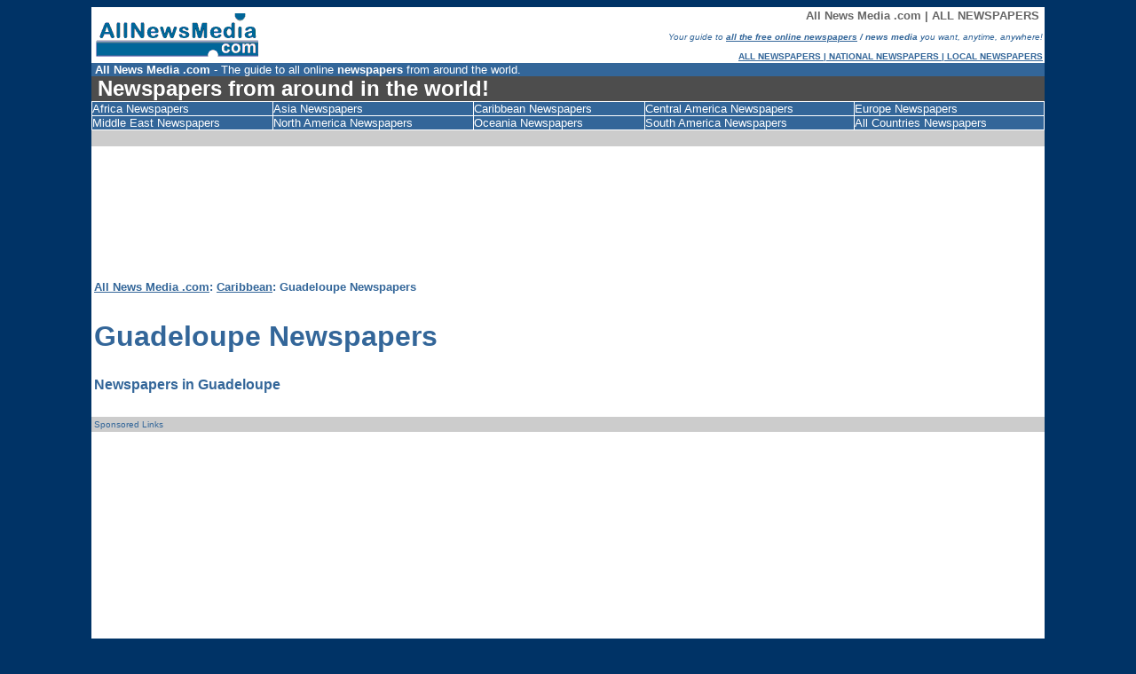

--- FILE ---
content_type: text/html
request_url: http://allnewsmedia.com/Caribbean/Guadeloupe/newspapers.htm
body_size: 4032
content:
<html>

<head>

<meta name="Author" content="BizNets.com">
<meta http-equiv="Content-Type" content="text/html; charset=windows-1252">

<meta name="Classification" content="Newspapers in Guadeloupe, Magazines in Guadeloupe, Television News from Guadeloupe, Radio News in Guadeloupe, Web News Media in Guadeloupe">
<meta name="Description" content="Guadeloupe Newspapers > All News Media .com - Guadeloupe Newspapers - directory to all newspapers in Guadeloupe, magazines in Guadeloupe, 
online media / TV & radio news media in Guadeloupe that is free to use! Fantastic online resource for those that want all the news media in Guadeloupe direct from the source!">
<meta name="Keywords" content="Guadeloupe Newspapers, Newspapers, Local Newspapers, Magazines, Radio News Media, TV News Media, Web News Media in Guadeloupe">


<title>Guadeloupe Newspapers: Guadeloupe Newspaper - All News Media .com - Guadeloupe Newspapers: directory to all newspapers in Guadeloupe</title>

<meta name="Robots" content="index, follow">
<meta name="GOOGLEBOT" content="INDEX, FOLLOW">



</head>



<body link="#336699" vlink="#99CCFF" text="#336699" bgcolor="#003366">

<!--webbot bot="Include" U-Include="../../a_nav.htm" TAG="BODY" startspan -->

<div align="center">
  <center>

<table border="0" cellpadding="0" cellspacing="0" style="border-collapse: collapse" bordercolor="#FFFFFF" width="85%" id="AutoNumber1">
  <tr>
    <td width="100%" bgcolor="#FFFFFF">
    <table border="0" cellpadding="2" cellspacing="1" style="border-collapse: collapse" bordercolor="#111111" width="100%" id="AutoNumber5" height="59">
      <tr>
        <td width="25%" align="left" height="54">
    <a href="http://www.allnewsmedia.com">
    <img border="0" src="../../images/All_News_Media_Logo.gif" alt="All News Media .com - global newspapers directory to all newspapers everywhere" width="189" height="55"></a></td>
        <td width="75%" valign="bottom" height="54"><p align="right">
    <font color="#666666"><b><font face="Arial" size="2">All News Media .com | 
    ALL NEWSPAPERS&nbsp; </font></b></font><i><b><font face="Arial" size="2"><br>
    </font><font face="Arial" size="1">
    <br>
    </font>
    </b><font face="Arial" size="1">Your guide to <b><a href="../../index.htm">all the 
    free online newspapers</a> / news media</b> you want, anytime, anywhere!<br>
    <br>
    </font></i><font face="Arial" size="1" color="#666666"><b>
    <a href="../../index.htm">ALL&nbsp;NEWSPAPERS&nbsp;|&nbsp;NATIONAL 
    NEWSPAPERS | LOCAL NEWSPAPERS</a></b></font></td>
      </tr>
    </table>
    </td>
  </tr>
  <tr>
    <td width="100%" bgcolor="#336699">
        <font color="#FFFFFF" face="Arial" size="2">&nbsp;<b>All News Media .com
        </b>- The guide to all online<b> newspapers</b> from around the world.</font></td>
  </tr>
  <tr>
    <td width="100%" bgcolor="#4D4D4D">
        <b>
        <font face="Arial" size="5" color="#FFFFFF">&nbsp;Newspapers from around 
        in the world!</font></b></td>
  </tr>
  <tr>
    <td width="100%">
    <table border="1" cellpadding="0" cellspacing="0" style="border-collapse: collapse" bordercolor="#FFFFFF" width="100%" id="AutoNumber3" align="left">
      <tr>
        <td width="19%" bgcolor="#336699">
        <font face="Arial" size="2">
        <font color="#FFFFFF">
        <a style="text-decoration: none" href="../../Africa/index.htm">
        <font color="#FFFFFF">Africa Newspapers</font></a></font></a></font></td>
        <td width="21%" bgcolor="#336699">
        <font face="Arial" size="2">
        <font color="#FFFFFF">
        <a style="text-decoration: none" href="../../Asia/index.htm">
        <font color="#FFFFFF">Asia Newspapers</font></a></font></a></font></td>
        <td width="18%" bgcolor="#336699">
        <font face="Arial" size="2">
        <font color="#FFFFFF">
        <a style="text-decoration: none" href="../index.htm">
        <font color="#FFFFFF">Caribbean Newspapers</font></a></font></a></font></td>
        <td width="22%" bgcolor="#336699">
        <font face="Arial" size="2">
        <font color="#FFFFFF">
        <a style="text-decoration: none" href="../../Central_America/index.htm">
        <font color="#FFFFFF">Central America Newspapers</font></a></font></a></font></td>
        <td width="20%" bgcolor="#336699">
        <font face="Arial" size="2">
        <font color="#FFFFFF">
        <a style="text-decoration: none" href="../../Europe/index.htm">
        <font color="#FFFFFF">Europe Newspapers</font></a></font></a></font></td>
      </tr>
      <tr>
        <td width="19%" bgcolor="#336699">
        <font size="2" face="Arial">
        <font color="#FFFFFF">
        <a style="text-decoration: none" href="../../Middle_East/index.htm">
        <font color="#FFFFFF">Middle East Newspapers</font></a></font></a></font></td>
        <td width="21%" bgcolor="#336699">
        <font face="Arial" size="2">
        <font color="#FFFFFF">
        <a style="text-decoration: none" href="../../North_America/index.htm">
        <font color="#FFFFFF">North America Newspapers</font></a></font></a></font></td>
        <td width="18%" bgcolor="#336699">
        <font face="Arial" size="2">
        <font color="#FFFFFF">
        <a style="text-decoration: none" href="../../Oceania/index.htm">
        <font color="#FFFFFF">Oceania Newspapers</font></a></font></a></font></td>
        <td width="22%" align="right" bgcolor="#336699">
        <p align="left"><font face="Arial" size="2">
        <font color="#FFFFFF">
        <a style="text-decoration: none" href="../../South_America/index.htm">
        <font color="#FFFFFF">South 
        America Newspapers</font></a></font></a></font></td>
        <td width="20%" align="right" bgcolor="#336699">
        <p align="left">
        <font face="Arial" size="2" color="#FFFFFF">
        <a style="text-decoration: none" href="../../all_countries.htm">
        <font color="#FFFFFF">All Countries Newspapers</font></a></font></a></td>
      </tr>
    </table>
    </td>
  </tr>
  <tr>
    <td width="100%" align="right" bgcolor="#CCCCCC">
    <p align="left">&nbsp;</td>
  </tr>
  <tr>
    <td width="100%" align="right" bgcolor="#FFFFFF">
    <p align="left">&nbsp;</td>
  </tr>
  <tr>
    <td width="100%" bgcolor="#FFFFFF">
    &nbsp;</td>
  </tr>
  <tr>
    <td width="100%" bgcolor="#FFFFFF">
    <p align="center">&nbsp;
    
    
    
    
    
    <script type="text/javascript"><!--
google_ad_client = "pub-1885953415797696";
/* 728x90, created 4/14/10 AllNewsMedia Top */
google_ad_slot = "6452715778";
google_ad_width = 728;
google_ad_height = 90;
//-->
    </script>
<script type="text/javascript"
src="http://pagead2.googlesyndication.com/pagead/show_ads.js">
    </script>
    
    
    
    
    
    
    
    
    
    
    
    
    
    </td>
  </tr>
  <tr>
    <td width="100%" bgcolor="#FFFFFF">
    &nbsp;</td>
  </tr>
  </table>
  </center>
</div>

<!--webbot bot="Include" i-checksum="37631" endspan --><div align="center">
  <center>
  <table border="0" cellspacing="3" style="border-collapse: collapse" bordercolor="#000000" width="85%" id="AutoNumber4" cellpadding="3" bgcolor="#FFFFFF">
    <tr>
      <td width="100%" bgcolor="#FFFFFF"><b><font face="Arial" size="2">
      <a href="../../index.htm">All News 
      Media .com</a>: <a href="../index.htm">Caribbean</a>: Guadeloupe 
      Newspapers</font></b></td>
    </tr>
    <tr>
      <td width="100%" bgcolor="#FFFFFF">&nbsp;</td>
    </tr>
    <tr>
      <td width="100%" bgcolor="#FFFFFF">
      <h1><font face="Arial"><b> Guadeloupe Newspapers</b></font></h1>
      </td>
    </tr>
    <tr>
      <td width="100%" bgcolor="#FFFFFF"><b><font face="Arial">Newspapers in 
      Guadeloupe</font></b></td>
    </tr>
    <tr>
    <td width="100%" bgcolor="#FFFFFF">
    &nbsp;</td>
    </tr>
    <tr>
    <td width="100%" bgcolor="#CCCCCC">
    <font size="1" face="Arial">Sponsored Links</font></td>
    </tr>
    <tr>
      <td width="100%" bgcolor="#FFFFFF">&nbsp;</td>
    </tr>
    <tr>
      <td width="100%" bgcolor="#FFFFFF">&nbsp;
      
      
      
      
      
      
      <script type="text/javascript"><!--
google_ad_client = "pub-1885953415797696";
/* 336x280, created 4/14/10 AllNewsMedia Rct */
google_ad_slot = "3327539255";
google_ad_width = 336;
google_ad_height = 280;
//-->
      </script>
<script type="text/javascript"
src="http://pagead2.googlesyndication.com/pagead/show_ads.js">
      </script>
      
      
      
      
      
      
      
      
      
      </td>
    </tr>
    <tr>
      <td width="100%" bgcolor="#FFFFFF">&nbsp;</td>
    </tr>
    <tr>
      <td width="100%" bgcolor="#FFFFFF"><font face="Arial" size="2">Your 
      complete guide to all Newspapers, Magazines, TV / 
      Radio and Web News Media from Guadeloupe.&nbsp; <br>
      Simply select the news media 
      of interest!</font></td>
    </tr>
    <tr>
      <td width="100%" bgcolor="#FFFFFF">
      &nbsp;</td>
    </tr>
    <tr>
      <td width="100%" bgcolor="#FFFFFF">
      <table border="1" style="border-collapse: collapse" bordercolor="#FFFFFF" width="100%" id="AutoNumber22" cellpadding="2">
        <tr>
          <td width="35%" bgcolor="#336699">
          <font face="Arial" size="2" color="#FFFFFF">Guadeloupe Newspaper News 
          Media</font></td>
          <td width="43%" bgcolor="#336699">
          <font face="Arial" size="2" color="#FFFFFF">Description</font></td>
          <td width="22%" bgcolor="#336699">
          <font face="Arial" size="2" color="#FFFFFF">Language</font></td>
        </tr>
        <tr>
          <td width="35%" bgcolor="#666699"><font color="#FFFFFF"><b><font face="Arial" size="2">Saint Barthelemy</font></b>
          </font></td>
          <td width="43%" bgcolor="#E4E4E4">&nbsp;</td>
          <td width="22%" bgcolor="#E4E4E4">&nbsp;</td>
        </tr>
        <tr>
          <td width="35%" bgcolor="#E4E4E4"><font face="Arial" size="2"><a href="http://www.st-barths.com/jsb/headlinesfr.html">Le Journal De St. Barths</a></font></td>
          <td width="43%" bgcolor="#E4E4E4"><font face="Arial" size="2">
          Guadeloupe 
          National Newspaper</font></td>
          <td width="22%" bgcolor="#E4E4E4"><font face="Arial" size="2">English</font></td>
        </tr>
        <tr>
          <td width="35%" bgcolor="#E4E4E4"><font face="Arial" size="2"><a href="http://www.st-barths.com/jsb/headlines.html">St. Barths Weekly</a> </font></td>
          <td width="43%" bgcolor="#E4E4E4"><font face="Arial" size="2">
          Guadeloupe 
          National Newspaper</font></td>
          <td width="22%" bgcolor="#E4E4E4"><font face="Arial" size="2">English</font></td>
        </tr>
        </table>
      </td>
    </tr>
    <tr>
      <td width="100%" bgcolor="#FFFFFF">
      <table border="1" style="border-collapse: collapse" bordercolor="#FFFFFF" width="100%" id="AutoNumber12" cellpadding="2">
        <tr>
          <td width="35%" bgcolor="#336699">
          <font face="Arial" size="2" color="#FFFFFF">Guadeloupe Internet News 
          Media</font></td>
          <td width="43%" bgcolor="#336699">
          <font face="Arial" size="2" color="#FFFFFF">Description</font></td>
          <td width="22%" bgcolor="#336699">
          <font face="Arial" size="2" color="#FFFFFF">Language</font></td>
        </tr>
        <tr>
          <td width="34%" bgcolor="#E4E4E4"><font face="Arial" size="2">
          <a target="_blank" href="http://english.aljazeera.net/news/americas/">Al Jazeera 
          Americas</a></font></td>
          <td width="37%" bgcolor="#E4E4E4"><font face="Arial" size="2">
          Guadeloupe 
          Internet News</font></td>
          <td width="29%" bgcolor="#E4E4E4"><font face="Arial" size="2">English</font></td>
        </tr>
        <tr>
          <td width="34%" bgcolor="#E4E4E4"><font face="Arial" size="2"><a href="http://www.caribbeannetnews.com/guadeloupe/guadeloupe.php">Caribbean Net News</a></font></td>
          <td width="37%" bgcolor="#E4E4E4"><font face="Arial" size="2">
          Guadeloupe 
          Internet News</font></td>
          <td width="29%" bgcolor="#E4E4E4"><font face="Arial" size="2">English</font></td>
        </tr>
        </table>
      </td>
    </tr>
    <tr>
      <td width="100%" bgcolor="#FFFFFF">
      <table border="1" style="border-collapse: collapse" bordercolor="#FFFFFF" width="100%" id="AutoNumber23" cellpadding="2">
        <tr>
          <td width="35%" bgcolor="#336699">
          <font face="Arial" size="2" color="#FFFFFF">Guadeloupe Broadcast News 
          Media</font></td>
          <td width="43%" bgcolor="#336699">
          <font face="Arial" size="2" color="#FFFFFF">Description</font></td>
          <td width="22%" bgcolor="#336699">
          <font face="Arial" size="2" color="#FFFFFF">Language</font></td>
        </tr>
        <tr>
          <td width="35%" bgcolor="#E4E4E4"><font face="Arial" size="2"><a href="http://www.radiocaraibes.com/">Radio Caraibes</a></font></td>
          <td width="43%" bgcolor="#E4E4E4"><font face="Arial" size="2">
          Guadeloupe Radio Broadcast News</font></td>
          <td width="22%" bgcolor="#E4E4E4"><font face="Arial" size="2">French</font></td>
        </tr>
        <tr>
          <td width="35%" bgcolor="#E4E4E4"><font face="Arial" size="2"><a href="http://guadeloupe.rfo.fr/">RFO 
          Guadeloupe</a> </font></td>
          <td width="43%" bgcolor="#E4E4E4"><font face="Arial" size="2">
          Guadeloupe TV / Radio Broadcast News</font></td>
          <td width="22%" bgcolor="#E4E4E4"><font face="Arial" size="2">French</font></td>
        </tr>
        </table>
      </td>
    </tr>
    <tr>
      <td width="100%" bgcolor="#FFFFFF">
      <p>&nbsp;</td>
    </tr>
    <tr>
      <td width="100%" bgcolor="#FFFFFF"><font size="2" face="Arial">All News 
      Media .com - Guadeloupe:&nbsp; Your directory to all Guadeloupe newspapers, 
      magazines, TV / radio and web news media gives you access to information 
      on all local news, issues, events, people and business.&nbsp; All the 
      News Media you want from Guadeloupe, when you want it!</font></td>
    </tr>
    </table>
  </center>
</div>
<!--webbot bot="Include" U-Include="../../b_nav.htm" TAG="BODY" startspan -->

<div align="center">
  <center>

<table border="0" cellpadding="2" style="border-collapse: collapse" bordercolor="#FFFFFF" width="85%" id="AutoNumber4">
  <tr>
    <td width="100%" bgcolor="#FFFFFF">
    &nbsp;</td>
  </tr>
  <tr>
    <td width="100%" bgcolor="#336699">
    <b>
    <font size="2" color="#FFFFFF" face="Arial">All News Media .com</font></b></td>
  </tr>
  <tr>
    <td width="100%" bgcolor="#CCCCCC">
    <p align="right">
    <font size="1" face="Arial">Sponsored Links</font></td>
  </tr>
  <tr>
    <td width="100%" bgcolor="#FFFFFF">
    &nbsp;</td>
  </tr>
  <tr>
    <td width="100%" bgcolor="#FFFFFF">
    <p align="center">&nbsp;
    
    
        
    <script type="text/javascript"><!--
google_ad_client = "pub-1885953415797696";
/* 728x90, created 4/14/10 AllNewsMedia Top */
google_ad_slot = "6452715778";
google_ad_width = 728;
google_ad_height = 90;
//-->
    </script>
<script type="text/javascript"
src="http://pagead2.googlesyndication.com/pagead/show_ads.js">
    </script>
    
    

    
    
    
    
    
    
    </td>
  </tr>
  <tr>
    <td width="100%" bgcolor="#FFFFFF">
    &nbsp;</td>
  </tr>
  <tr>
    <td width="100%" height="35" bgcolor="#FFFFFF">
    <table border="1" cellpadding="0" cellspacing="0" style="border-collapse: collapse" bordercolor="#FFFFFF" width="100%" id="AutoNumber6" align="left" height="25">
      <tr>
        <td width="20%" bgcolor="#336699" height="8">
        <font face="Arial" size="2">
        <a href="../../Africa/index.htm" style="text-decoration: none">
        <font color="#FFFFFF">
        </font>
        <font color="#FFFFFF">
        <a style="text-decoration: none" href="../../Africa/index.htm">
        <font color="#FFFFFF">African Newspapers</font></a></font></a></font></td>
        <td width="20%" bgcolor="#336699" height="8">
        <font face="Arial" size="2">
        <a href="../../Asia/index.htm" style="text-decoration: none">
        <font color="#FFFFFF">
        </font>
        <font color="#FFFFFF">
        <a style="text-decoration: none" href="../../Asia/index.htm">
        <font color="#FFFFFF">Asian Newspapers</font></a></font></a></font></td>
        <td width="20%" bgcolor="#336699" height="8">
        <font face="Arial" size="2">
        <a href="../index.htm" style="text-decoration: none">
        <font color="#FFFFFF">
        </font>
        <font color="#FFFFFF">
        <a style="text-decoration: none" href="../index.htm">
        <font color="#FFFFFF">Caribbean Newspapers</font></a></font></a></font></td>
        <td width="20%" bgcolor="#336699" height="8">
        <font face="Arial" size="2">
        <a href="../../Central_America/index.htm" style="text-decoration: none">
        <font color="#FFFFFF">
        </font>
        <font color="#FFFFFF">
        <a style="text-decoration: none" href="../../Central_America/index.htm">
        <font color="#FFFFFF">Central American Newspapers</font></a></font></a></font></td>
        <td width="20%" bgcolor="#336699" height="8">
        <font face="Arial" size="2">
        <a href="../../Europe/index.htm" style="text-decoration: none">
        <font color="#FFFFFF">
        </font>
        <font color="#FFFFFF">
        <a style="text-decoration: none" href="../../Europe/index.htm">
        <font color="#FFFFFF">European Newspapers</font></a></font></a></font></td>
      </tr>
      <tr>
        <td width="20%" bgcolor="#336699" height="16">
        <font size="2" face="Arial">
        <a href="../../Middle_East/index.htm" style="text-decoration: none">
        <font color="#FFFFFF">
        </font>
        <font color="#FFFFFF">
        <a style="text-decoration: none" href="../../Middle_East/index.htm">
        <font color="#FFFFFF">Middle Eastern Newspapers</font></a></font></a></font></td>
        <td width="20%" bgcolor="#336699" height="16">
        <font face="Arial" size="2">
        <a href="../../North_America/index.htm" style="text-decoration: none">
        <font color="#FFFFFF">
        </font>
        <font color="#FFFFFF">
        <a style="text-decoration: none" href="../../North_America/index.htm">
        <font color="#FFFFFF">North American Newspapers</font></a></font></a></font></td>
        <td width="20%" bgcolor="#336699" height="16">
        <font face="Arial" size="2">
        <a href="../../Oceania/index.htm" style="text-decoration: none">
        <font color="#FFFFFF">
        </font>
        <font color="#FFFFFF">
        <a style="text-decoration: none" href="../../Oceania/index.htm">
        <font color="#FFFFFF">Oceania Newspapers</font></a></font></a></font></td>
        <td width="20%" align="right" bgcolor="#336699" height="16">
        <p align="left"><font face="Arial" size="2">
        <a href="../../South_America/index.htm" style="text-decoration: none">
        <font color="#FFFFFF">
        </font>
        <font color="#FFFFFF">
        <a style="text-decoration: none" href="../../South_America/index.htm">
        <font color="#FFFFFF">South 
        American Newspapers</font></a></font></a></font></td>
        <td width="20%" align="right" bgcolor="#336699" height="16">
        <p align="left">
        <font face="Arial" size="2" color="#FFFFFF">
        <a style="text-decoration: none" href="../../all_countries.htm">
        <font color="#FFFFFF">Newspapers from </font></a></font>
        <a style="text-decoration: none" href="../../all_countries.htm">
        <font face="Arial" size="2" color="#FFFFFF">All Countries</font></a></td>
      </tr>
    </table>
    </td>
  </tr>
  <tr>
    <td width="100%" bgcolor="#FFFFFF">
    &nbsp;</td>
  </tr>
  <tr>
    <td width="100%" bgcolor="#FFFFFF">
    <p align="center">&nbsp;
    
    
    
    <script type="text/javascript"><!--
google_ad_client = "pub-1885953415797696";
/* 728x15, created 4/14/10 AllNewsMedia Lnk */
google_ad_slot = "4384988503";
google_ad_width = 728;
google_ad_height = 15;
//-->
    </script>
<script type="text/javascript"
src="http://pagead2.googlesyndication.com/pagead/show_ads.js">
    </script>
    
    
    
    </td>
  </tr>
  <tr>
    <td width="100%" bgcolor="#FFFFFF" height="16">

&nbsp;</td>
  </tr>
  <tr>
    <td width="100%" bgcolor="#CCCCCC" height="16">

&nbsp;</td>
  </tr>
  <tr>
    <td width="100%" bgcolor="#FFFFFF" height="16">

<p align="left">
    <font face="Arial" size="2" color="#666666"><b><a href="http://www.allnewsmedia.com">
<font color="#333333">All News Media .com</font></a></b></font><font face="Arial" size="2" color="#333333">: 
    The global 
    <a href="../../index.htm">online newspaper directory</a>, a free guide to all<b> 
National Newspapers, Regional Newspapers, Local Newspapers, News Magazines</b>, TV / Radio 
News and Internet 
        News Media!</font></td>
  </tr>
  <tr>
    <td width="100%" bgcolor="#FFFFFF" height="16">

&nbsp;</td>
  </tr>
  <tr>
    <td width="100%" bgcolor="#FFFFFF" height="16">

<p align="center"><b><font size="5" face="Arial" color="#808080">The guide to 
local newspapers from around the world!</font></b></td>
  </tr>
  <tr>
    <td width="100%" bgcolor="#FFFFFF" height="16">

<p align="right"><font face="Arial" size="1"><a href="../../index.htm">Home</a>&nbsp;&nbsp; 
<a href="../../About/us.htm">About</a>&nbsp;&nbsp; 
<a href="../../About/link_to_us.htm">Link to Us</a>&nbsp;&nbsp; 
<a href="mailto:Enter%20Friends%20Email%20Address%20Here?subject=Check out AllNewsMedia.com:  A free guide to all news media around the world!">Tell a Friend</a> </font></p>

    </td>
  </tr>
  <tr>
    <td width="100%" bgcolor="#FFFFFF" height="16">

&nbsp;</td>
  </tr>
  <tr>
    <td width="100%" bgcolor="#FFFFFF" height="16">

<p align="right"><font face="Arial" size="1"><a href="../../About/add_modify.htm">Add / 
Modify Online Newspaper / News Media Resource</a></font></p>




</td>
  </tr>
  <tr>
    <td width="100%" bgcolor="#FFFFFF" height="16">

&nbsp;</td>
  </tr>
  <tr>
    <td width="100%" bgcolor="#FFFFFF" height="16">

&nbsp;</td>
  </tr>
  <tr>
    <td width="100%" bgcolor="#FFFFFF" height="16">

<p align="right">&nbsp;




<!-- AddThis Button BEGIN -->
<a class="addthis_button" href="http://www.addthis.com/bookmark.php?v=250&amp;username=xa-4c092cad54c9a679"><img src="http://s7.addthis.com/static/btn/v2/lg-bookmark-en.gif" width="125" height="16" alt="Bookmark and Share" style="border:0"/></a><script type="text/javascript" src="http://s7.addthis.com/js/250/addthis_widget.js#username=xa-4c092cad54c9a679"></script>
<!-- AddThis Button END -->


</td>
  </tr>
  <tr>
    <td width="100%" bgcolor="#FFFFFF" height="13">
&nbsp;</td>
  </tr>
  <tr>
    <td width="100%" bgcolor="#FFFFFF" height="13">
<p align="right"><i><font face="Arial" size="1">©2014, <a href="http://www.allnewsmedia.com">All News 
Media .com</a> by
<a href="http://www.biznets.com">BizNets.com</a>, 
All rights strictly reserved.</font></i></td>
  </tr>
  <tr>
    <td width="100%" bgcolor="#FFFFFF" height="29">
<a href="http://www.allnewsmedia.com">
<img border="0" src="../../images/AllNewsMediaBWLogo.jpg" align="right" alt="All News Media .com - your guide to the top newspapers, news magazines, television / radio, and internet news media around the world." width="100" height="29"></a></td>
  </tr>
  <tr>
    <td width="100%" bgcolor="#FFFFFF" height="29">
<hr color="#666666" size="1" width="99%">

    </td>
  </tr>
  <tr>
    <td width="100%" bgcolor="#FFFFFF" height="18">
<table border="1" cellpadding="0" cellspacing="0" style="border-collapse: collapse" width="100%" id="AutoNumber10" bordercolor="#FFFFFF">
  <tr>
    <td width="19%" bgcolor="#666666" align="center">
    <font size="1" face="Arial">
    <a href="http://www.headhuntersdirectory.com" style="text-decoration: none">
    <font color="#FFFFFF">Headhunters Directory</font></a></font></td>
    <td width="21%" align="center" bgcolor="#666666">
    <font size="1" face="Arial">
    <a href="http://www.collegeanduniversityguide.com" style="text-decoration: none">
    <font color="#FFFFFF">College And University Guide </font></a></font></td>
    <td width="19%" align="center" bgcolor="#666666">
    <font size="1" face="Arial">
    <a href="http://www.jobseekersdirectory.com" style="text-decoration: none">
    <font color="#FFFFFF">Job Seekers Directory </font></a></font></td>
    <td width="21%" bgcolor="#666666" align="center">
    <font face="Arial" size="1">
    <a href="http://www.creditcounselingresources.com" style="text-decoration: none">
    <font color="#FFFFFF">Credit Counseling Resources </font></a></font></td>
  </tr>
</table>

    </td>
  </tr>
</table>
  </center>
</div>

<!--webbot bot="Include" i-checksum="27093" endspan --><!-- WiredMinds eMetrics tracking with Enterprise Edition V5.4 START -->
<script type='text/javascript' src='https://count.carrierzone.com/app/count_server/count.js'></script>
<script type='text/javascript'><!--
wm_custnum='019faac0faf6e6db';
wm_page_name='newspapers.htm';
wm_group_name='/services/webpages/a/l/allnewsmedia.com/public/Caribbean/Guadeloupe';
wm_campaign_key='campaign_id';
wm_track_alt='';
wiredminds.count();
// -->
</script>
<!-- WiredMinds eMetrics tracking with Enterprise Edition V5.4 END -->
</body></html>

--- FILE ---
content_type: text/html; charset=utf-8
request_url: https://www.google.com/recaptcha/api2/aframe
body_size: 267
content:
<!DOCTYPE HTML><html><head><meta http-equiv="content-type" content="text/html; charset=UTF-8"></head><body><script nonce="LezcPEpmSnITNUjHtlz_IQ">/** Anti-fraud and anti-abuse applications only. See google.com/recaptcha */ try{var clients={'sodar':'https://pagead2.googlesyndication.com/pagead/sodar?'};window.addEventListener("message",function(a){try{if(a.source===window.parent){var b=JSON.parse(a.data);var c=clients[b['id']];if(c){var d=document.createElement('img');d.src=c+b['params']+'&rc='+(localStorage.getItem("rc::a")?sessionStorage.getItem("rc::b"):"");window.document.body.appendChild(d);sessionStorage.setItem("rc::e",parseInt(sessionStorage.getItem("rc::e")||0)+1);localStorage.setItem("rc::h",'1768431395163');}}}catch(b){}});window.parent.postMessage("_grecaptcha_ready", "*");}catch(b){}</script></body></html>